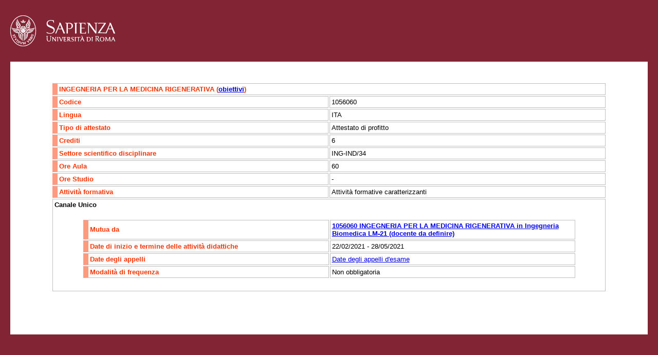

--- FILE ---
content_type: text/html; charset=utf-8
request_url: https://gomppublic.uniroma1.it/Insegnamenti/Render.aspx?CUIN=292020453
body_size: 2778
content:

<!DOCTYPE html PUBLIC "-//W3C//DTD XHTML 1.0 Transitional//EN" "http://www.w3.org/TR/xhtml1/DTD/xhtml1-transitional.dtd">
<html xmlns="http://www.w3.org/1999/xhtml" xmlns:xsi="http://www.w3.org/2001/XMLSchema-instance" xmlns:xsd="http://www.w3.org/2001/XMLSchema" xmlns:msxsl="urn:schemas-microsoft-com:xslt">
  <head runat="server">
    <title>
          Insegnamento: </title>
    <link media="screen" href="/css/Uniroma1.css" rel="stylesheet" type="text/css" />
    <script type="text/javascript">

          function returnObjById(id)
          {
          if (document.getElementById)
          var returnVar = document.getElementById(id);
          else if (document.all)
          var returnVar = document.all[id];
          else if (document.layers)
          var returnVar = document.layers[id];
          return returnVar;
          }


          function toggle_visibility(id) {
          var e = returnObjById(id);
          if(e.style.display == 'block')
          e.style.display = 'none';
          else
          e.style.display = 'block';
          }

          function ToggleGruppo(id)
          {
          toggle_visibility('GruppoOpzionale' + id);
          if (returnObjById('GruppoOpzionaleShowLink' + id).innerHTML == 'visualizza')
          {
          returnObjById('GruppoOpzionaleShowLink' + id).innerHTML = 'nascondi';
          }
          else
          {
          returnObjById('GruppoOpzionaleShowLink' + id).innerHTML = 'visualizza';
          }
          }

          function ShowObiettivi(id,title)
          {

          returnObjById('ObiettiviFormativi').style.display = 'block';
          returnObjById('ObiettiviFormativiTitle').innerHTML = title;
          returnObjById('ObiettiviFormativiInnerText').innerHTML = returnObjById('ObiettiviFormativi' + id).innerHTML;
          }

          function CloseObiettiviFormativi()
          {
          returnObjById('ObiettiviFormativi').style.display = 'none';
          }

          function ShowProgrammaDocente(id)
          {
          returnObjById('ObiettiviFormativi').style.display = 'block';
          returnObjById('ObiettiviFormativiTitle').innerHTML = 'Programma del docente';
          returnObjById('ObiettiviFormativiInnerText').innerHTML = returnObjById('ProgrammaDocente' + id).innerHTML;
          }

          function ShowTestiDocente(id)
          {
          returnObjById('ObiettiviFormativi').style.display = 'block';
          returnObjById('ObiettiviFormativiTitle').innerHTML = 'Testi di riferimento';
          returnObjById('ObiettiviFormativiInnerText').innerHTML = returnObjById('TestiDocente' + id).innerHTML;
          }

        </script>
  </head>
  <body>
    <div id="logo">
      <a href="http://www.uniroma1.it/">
        <img src="/images/logo_sapienza.png" alt="logo Sapienza" />
      </a>
    </div>
    <div id="container">
      <div class="AnnoBodyDiv">
        <div class="SemestreBodyDiv">
          <table style="width:100%" cellpadding="0" cellspacing="0">
            <tr>
              <td colspan="2">
                <table class="docente">
                  <tr>
                    <td class="colore" colspan="2">INGEGNERIA PER LA MEDICINA RIGENERATIVA
                    (<a href="javascript:ShowObiettivi('da280d8c-a056-436e-87c2-deef8fb122b1', 'Obiettivi dell\'insegnamento');">obiettivi</a>)
                    <div style="display:none;" id="ObiettiviFormativida280d8c-a056-436e-87c2-deef8fb122b1">L’intrinseca interdisciplinarità della materia richiede una preparazione specifica affinché figure professionali di diversa estrazione culturale possano proficuamente collaborare. A tal fine, il corso intende fornire gli elementi fondamentali perché un ingegnere biomedico possa confrontarsi con biologi e medici, in particolare, in modo da contribuire attivamente al conseguimento di un determinato risultato nel campo dell’ingegneria dei tessuti e medicina rigenerativa. L’insegnamento proposto mira quindi a promuovere lo sviluppo di una capacità critica ed analitica autonoma per guidare lo studente, nel suo futuro percorso professionale, nell’opportuna selezione di materiali, tecniche di fabbricazione e metodi di caratterizzazione.</div>
                    </td>
                  </tr>
                  <tr>
                    <td class="colore">
                Codice
              </td>
                    <td>1056060</td>
                  </tr>
                  <tr>
                    <td class="colore">
                Lingua
              </td>
                    <td>ITA</td>
                  </tr>
                  <tr>
                    <td class="colore">
                Tipo di attestato
              </td>
                    <td>Attestato di profitto</td>
                  </tr>
                  <tr>
                    <td class="colore">
              Crediti
            </td>
                    <td>6 
            </td>
                  </tr>
                  <tr>
                    <td class="colore">
                Settore scientifico disciplinare
              </td>
                    <td>ING-IND/34 
              </td>
                  </tr>
                  <tr>
                    <td class="colore">
              Ore Aula
            </td>
                    <td>60 
            </td>
                  </tr>
                  <tr>
                    <td class="colore">
              Ore Studio
            </td>
                    <td>- 
            </td>
                  </tr>
                  <tr>
                    <td class="colore">
              Attività formativa
            </td>
                    <td>Attività formative caratterizzanti 
            </td>
                  </tr>
                  <tr>
                    <td colspan="2">
                      <div class="Canale" xmlns="">
                        <div class="Canale"><strong>
          Canale Unico
        </strong><div id="Assegnazione0ad96e6f-4c94-4984-9930-5005681cdde0">
                            <table id="recapiti" class="docente">
                              <tr>
                                <td class="colore">
                Mutua da
              </td>
                                <td colspan="8"><strong><a href="/Insegnamenti/Render.aspx?CUIN=XX2020453" title="Vai alla scheda dell'insegnamento mutuato" target="_blank">1056060 INGEGNERIA PER LA MEDICINA RIGENERATIVA in Ingegneria Biomedica LM-21 (docente da definire)</a></strong><br></td>
                              </tr>
                              <tr>
                                <td class="colore">
            Date di inizio e termine delle attività didattiche
          </td>
                                <td colspan="8">22/02/2021 - 28/05/2021</td>
                              </tr>
                              <tr>
                                <td class="colore">
              Date degli appelli
            </td>
                                <td colspan="8">
                                  <a href="/Insegnamenti/AppelliUniroma1.aspx?anno=&amp;corso=&amp;codiceinsegnamento=&amp;codicedocente=&amp;insegnamento=INGEGNERIA PER LA MEDICINA RIGENERATIVA&amp;docente=" xmlns="http://www.w3.org/1999/xhtml">Date degli appelli d'esame</a>
                                </td>
                              </tr>
                              <tr>
                                <td class="colore">
            Modalità di frequenza
          </td>
                                <td colspan="8">
              Non obbligatoria
            </td>
                              </tr>
                            </table>
                          </div>
                        </div>
                      </div>
                    </td>
                  </tr>
                </table>
              </td>
            </tr>
          </table>
        </div>
      </div>
      <div class="AnnoBodyDiv" />
    </div>
    <div id="footer">
      <div class="footer_sx">
        <ul>
          <li style="padding-left:0;">
            <a href="http://www.uniroma1.it/contatti">Contatti</a>
          </li>
          <li>
            <a href="http://www.uniroma1.it/accessibilità">Accessibilità</a>
          </li>
          <li style="border:none">
            <a href="http://www.uniroma1.it/mappa-del-sito">Mappa del sito</a>
          </li>
        </ul>
      </div>
      <div class="footer_dx">© Università degli Studi di Roma "La Sapienza" - Piazzale Aldo Moro 5, 00185 Roma T (+39) 06 49911 CF 80209930587 PI 02133771002</div>
    </div>
    <div id="ObiettiviFormativi" class="ObiettiviFormativi" style="display:none;">
      <div class="Header">
        <div class="CloseButton" style="float:right;">
          <a href="javascript:CloseObiettiviFormativi();">
            <img src="/images/CloseButton.gif" alt="Chiude la finestra degli obiettivi formativi" />
          </a>
        </div>
        <div id="ObiettiviFormativiTitle">
              Obiettivi formativi
            </div>
      </div>
      <div id="ObiettiviFormativiInnerText" />
    </div>
         

      </body>
</html>
